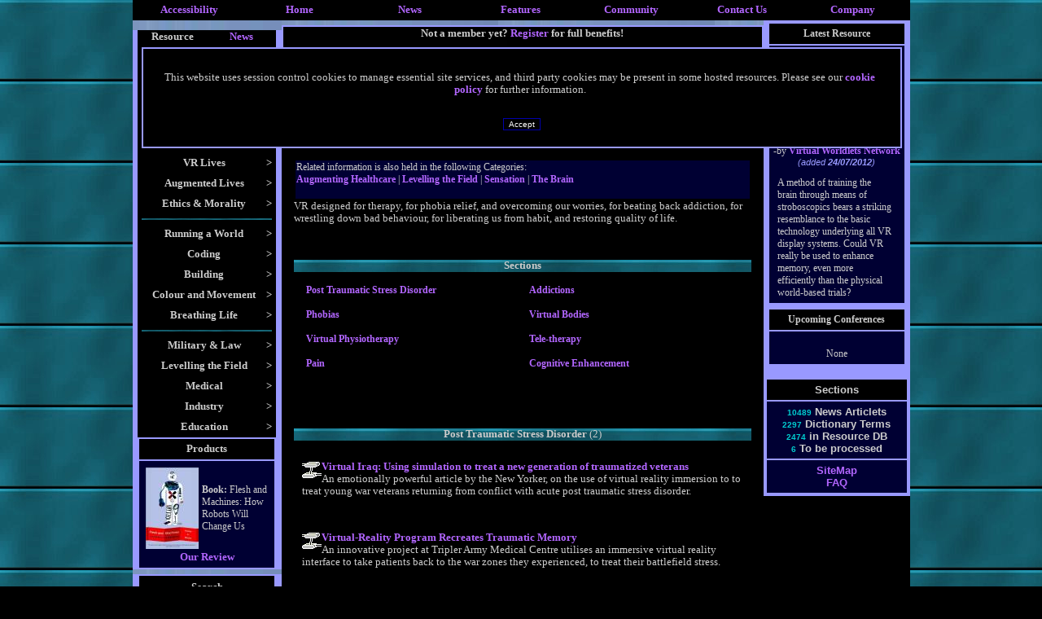

--- FILE ---
content_type: text/html; charset=UTF-8
request_url: https://virtualworldlets.net/Resources/Menu.php?Category=66
body_size: 50240
content:
<!DOCTYPE HTML PUBLIC "-//W3C//DTD HTML 3.2 Final//EN">
<html>
<head>
<link rel="meta" href="http://www.virtualworldlets.net/labels.rdf" type="application/rdf+xml" title="ICRA labels" />
<meta http-equiv="pics-Label" content='(pics-1.1 "http://www.icra.org/pics/vocabularyv03/" l gen true for "http://virtualworldlets.net" r (n 0 s 2 v 0 l 0 oa 0 ob 0 oc 0 od 0 oe 0 of 0 og 0 oh 0 c 0) gen true for "http://www.virtualworldlets.net" r (n 0 s 2 v 0 l 0 oa 0 ob 0 oc 0 od 0 oe 0 of 0 og 0 oh 0 c 0))' />

 
<meta http-equiv="content-type" content="text/html; charset=ISO-8859-1">
<title>VWN Resource Database: Theraputic Worlds</title>
<META NAME="Description" CONTENT="VWN Ressource Databse: Theraputic Worlds: VR designed for therapy, for phobia relief, and overcoming our worries, for beating back addiction, for wrestling down bad behaviour, for liberating us from habit, and restoring quality of life.">
 
<META NAME="Keywords" CONTENT="Virtual, worlds, worldlets, MUD, MOO, MUSH, MMO, MU*, MMORPG, RPG, CRPG, mythology, Role-play, role-playing, RP, pkill, pkiller, pkilling, playerkilling, battle, simulation, cyberspace, MUCK, design, development, programming, create, online, coder, builder, game, AI, Artificial, Intelligence, PvP, Rogue, building, coding">
<link rel=stylesheet href= "/VWnetTest.css" type= "text/css">
<link rel="shortcut icon" href="/favicon.ICO" type="image/x-icon">
 
</head>
<body>
<div class= "background">
<a name="Start"> </a>
<style>
body{font-family:verdana;}
table{font-size:99%;}
td.menu{background:#000033;font-size:90%; font-color: white;}
table.menu
{
background:black;
position:absolute;
visibility:hidden;
border:0;
}
div.dropdown
{
visibility:hidden;
position:absolute;
background: black;
width: 200px;

}
table.dropdown
{
visibility:hidden;
background-image:URL("http://www.virtualworldlets.net/Images/BlueTitleTest.jpg");
position:absolute;

}
</style>
<script type="text/javascript">
function showmenu(elmnt)
{
document.all(elmnt).style.visibility="visible"
}
function hidemenu(elmnt)
{
document.all(elmnt).style.visibility="hidden"
}
</script>
  <a name="Top"> </a>
  <table width="955" border="0" cellspacing="5" cellpadding="0" align="center" bgcolor="#000000">
    <tr valign="top"> 
      <td width="12%"> 
        <div align="center"><a href="http://www.virtualworldlets.net/Policy/index.php?Legaldocs=Our-Provisions">Accessibility</a></div>
      </td>
      <td width="12%"> 
        <div align="center"><a href="http://www.virtualworldlets.net/">Home</a></div>
      </td>
      <td onMouseOver="showmenu('Newz')" onMouseOut="hidemenu('Newz')" width="12%"> 
        <div align="center"><a href="/Archive/index.php">News</a><br>
        </div>
        <div class="dropdown" id="Newz" style="visibility: hidden; width: 290px; height: 82px"> 
          <p><a href="/Archive/Industry.php">Industry News: 03/03/2017</a><br>
            <img src="/Images/IE_CSS_Layout_Spacer.jpg" width="5" height="7"><br>
            <a href="/Archive/Conference.php">Conferences and Events</a><br>
            <img src="/Images/IE_CSS_Layout_Spacer.jpg" width="5" height="7"><br>
            <a href="/Archive/News.php?News=202001">Site Development: 04/01/2020</a></p>
        </div>
      </td>
      <td width="12%" onMouseOver = "showmenu('Dictionary')" onMouseOut="hidemenu('Dictionary')"> 
        <div align="center"><a href="/Resources/Dictionary.php">Features</a><br>
        </div>
        <div class="dropdown" id="Dictionary" style="width: 150px"> 
          <p><a href="http://www.virtualworldlets.net/Resources/Menu.php?Category=9">Introductions<br>
            </a><img src="/Images/IE_CSS_Layout_Spacer.jpg" width="5" height="7"><br>
            <a href="/Resources/CompanyListing.php">Company Listings</a><br>
            <img src="/Images/IE_CSS_Layout_Spacer.jpg" width="5" height="7"><br>
            <a href="/Resources/Codebases.php"></a><a href="/Resources/WorldReviews.php">Worldlet 
            Reviews</a><br>
            <img src="/Images/IE_CSS_Layout_Spacer.jpg" width="5" height="7"><br>
            <a href="http://www.virtualworldlets.net/Resources/BookQuotes.php?Form=Random+Quote">VR 
            Book Quotes</a><br>
            <img src="/Images/IE_CSS_Layout_Spacer.jpg" width="5" height="7"><br>
            <a href="http://www.virtualworldlets.net/Resources/FileFormats.php">File 
            Formats </a><br>
            <img src="/Images/IE_CSS_Layout_Spacer.jpg" width="5" height="7"><br>
            <a href="/Resources/Dictionary.php">Virtual Dictionary</a> </p>
        </div>
      </td>
      <td width="12%" onMouseOver = "showmenu('Community')" onMouseOut = "hidemenu('Community')"> 
        <div align="center"><a href="/Contributors/index.php">Community</a><br>
        </div>
        <div class="dropdown" id="Community" width="100" style="width: 130px"> 
          <a 
href="/Contributors/index.php">Contributors</a> </div>
      </td>
      <td width="12%"> 
        <div align="center"><a href="/Contact.php">Contact Us</a></div>
      </td>
      <td width="12%" onMouseOver = "showmenu('Corporate')" onMouseOut="hidemenu('Corporate')"> 
        <div align="center"><a href="/About/index.php">Company</a><br>
        </div>
        <div class="dropdown" id="Corporate" style="width: 100px" > 
          <p><a href="/About/index.php">Our Services</a><br>
            <img src="/Images/IE_CSS_Layout_Spacer.jpg" width="5" height="7"><br>
            <a class="Top" href="http://www.virtualworldlets.net/About/index.php?Corporate=Our-Vision">Our 
            Values</a><br>
            <img src="/Images/IE_CSS_Layout_Spacer.jpg" width="5" height="7"><br>
            <a class="Top" href="http://www.virtualworldlets.net/Policy/index.php">Legal</a><br>
            <img src="/Images/IE_CSS_Layout_Spacer.jpg" width="5" height="7"><br>
            <a class="Top" href="/Resources/Partners.php">Our Partners</a> <br>
            <img src="/Images/IE_CSS_Layout_Spacer.jpg" width="5" height="7"><br>
            <a class="Top" href="/Contact.php">Contact Us</a> </p>
        </div>
      </td>
    </tr>
  </table>
  <table width="955" cellspacing="0" cellpadding="0" align="center" border="0">
  <tr bgcolor="#000000"> 
    <td width="186" valign="top" align="left" bgcolor="#9999FF"> 
      <table class="menuText" width="100%" border="0" background="/Images/BlueTitleTest.jpg" align="center">
        <tr> 
          <td> </td>
        </tr>
      </table>
      <table class="menuText" width="100%" border="0" background="/Images/BlueTitleTest.jpg" align="center">
        <tr> 
          <td> </td>
        </tr>
      </table>
        <html>
<head>

<title>Untitled Document</title>
<meta http-equiv="Content-Type" content="text/html; charset=iso-8859-1">
</head>

<body bgcolor="#FFFFFF" text="#FFFFFF">
 
<table width="170" border="0" cellspacing="0" cellpadding="0" class = "MenuText" bgcolor="#000000" align="center">
  <tr> 
    <td width="50%"> 
      <div align="center"><font size="-1"><b>Resource</b></font></div>
    </td>
    <td width="50%"> 
	         <div align="center"><font size="-1"><a href="?NewsMenu=Yes&Category=66">News</a></font></div>
    </td>
  </tr>
</table>
<table width="170" border="0" cellspacing="0" cellpadding="5" class = "MenuText" bgcolor="#000000" align="center">
  <tr onload="showmenu('Cookie')"> 
    <td> 
      <div align="center">

        <div id="Cookie" class="dropdown" style="width: 900px; height: 90px; center: 169px;padding:15px; background: 222222; border-style: solid; border-color: #9999FF;border-width: 2px;"> 
		            <p>This website uses session control cookies to manage essential site 
            services, and third party cookies may be present in some hosted resources. 
            Please see our <a href="http://www.virtualworldlets.net/Policy/index.php?Legaldocs=Cookie-Policy">cookie 
            policy</a> for further information.</p><br>
          <form name="test" action="/Resources/Menu.php" method="post">
            <input class="Form" type="submit" value="Accept" name="CookieAccept">
          </form>
        </div>
        <img src="http://www.virtualworldlets.net/Images/NoFlash.jpg" width="153" height="100"  onload="showmenu('Cookie')"></div>
    </td>
  </tr>
  <tr onMouseOver="showmenu('Interface')" onMouseOut="hidemenu('Interface')"> 
    <td> 
      <div align="center"><b> 
        <div style="float:right;">&gt;</div>
        Interfaces</b></div>
      <div id="Interface" class="dropdown" style="width: 240px; left: 169px;padding:10px; "> 
        <a href="/Resources/Menu.php?Category=72">Replacing WIMP</a> <br>
        <img src="/Images/IE_CSS_Layout_Spacer.jpg" width="5" alt="" height="7"><br>
        <a href="/Resources/Menu.php?Category=76">Displays</a><br>
        <img src="/Images/IE_CSS_Layout_Spacer.jpg" width="5" alt="" height="7"><br>
        <a href="/Resources/Menu.php?Category=48"></a> <a href="/Resources/Menu.php?Category=75">Haptics</a> 
        <br>
        <img src="/Images/IE_CSS_Layout_Spacer.jpg" width="5" alt="" height="7"><br>
        <a href="/Resources/Menu.php?Category=48"></a> <a href="/Resources/Menu.php?Category=68">Teledildonics</a><br>
        <img src="/Images/IE_CSS_Layout_Spacer.jpg" width="5" alt="" height="7"><br>
        <a href="/Resources/Menu.php?Category=48"></a> <a href="/Resources/Menu.php?Category=77">Locomotion</a> 
        <br>
        <img src="/Images/IE_CSS_Layout_Spacer.jpg" width="5" alt="" height="7"><br>
        <a href="/Resources/Menu.php?Category=48"></a> <a href="/Resources/Menu.php?Category=26">Sensory 
        Input </a> <br>
        <img src="/Images/IE_CSS_Layout_Spacer.jpg" width="5" alt="" height="7"><a href="http://www.virtualworldlets.net/Resources/Menu.php?Category=84"><br>
        Sensory Output</a> <br>
        <img src="/Images/IE_CSS_Layout_Spacer.jpg" width="5" alt="" height="7"><br>
        <a href="/Resources/Menu.php?Category=48"></a> <a href="/Resources/Menu.php?Category=25">Neural 
        Interface</a> <br>
        <img src="/Images/IE_CSS_Layout_Spacer.jpg" width="5" alt="" height="7"><br>
        <a href="/Resources/Menu.php?Category=48"></a> <a href="/Resources/Menu.php?Category=100">Avatar 
        Interfacing</a></div>
    </td>
  </tr>
  <tr onMouseOver="showmenu('Alternate')" onMouseOut="hidemenu('Alternate')"> 
    <td> 
      <div align="center"> 
        <div style="float:right;"><b>&gt;</b></div>
        <b>VR Lives</b> </div>
      <div id="Alternate" class="dropdown" style="width: 240px; left: 169px;padding:10px; "> 
        <a href="/Resources/Menu.php?Category=16">Alternate Lives</a><br>
        <img src="/Images/IE_CSS_Layout_Spacer.jpg" alt="" width="5" height="7"><br>
        <a href="http://www.virtualworldlets.net/Resources/Menu.php?Category=23">Augmenting 
        Virtual Existence<br>
        </a><img src="/Images/IE_CSS_Layout_Spacer.jpg" width="5" alt="" height="7"><br>
        <a href="/Resources/Menu.php?Category=45">Avatars and Personification</a><br>
        <img src="/Images/IE_CSS_Layout_Spacer.jpg" alt="" width="5" height="7"><br>
        <a href="/Resources/Menu.php?Category=17">Levelling the Playing Field</a><br>
        <img src="/Images/IE_CSS_Layout_Spacer.jpg" alt="" width="5" height="7"><br>
        <a href="/Resources/Menu.php?Category=71"> </a><a href="/Resources/Menu.php?Category=46">Roleplay</a><br>
        <img src="/Images/IE_CSS_Layout_Spacer.jpg" width="5" alt="" height="7"><br>
        <a href="http://www.virtualworldlets.net/Resources/Menu.php?Category=73">PvP</a><br>
        <img src="/Images/IE_CSS_Layout_Spacer.jpg" width="5" alt="" height="7"><br>
        <a href="/Resources/Menu.php?Category=71">Adult VR</a> </div>
    </td>
  </tr>
  <tr onMouseOver="showmenu('Augment')" onMouseOut="hidemenu('Augment')"> 
    <td> 
      <div align="center"> 
        <div style="float:right;"><b>&gt;</b></div>
        <b>Augmented Lives</b> </div>
      <div id="Augment" class="dropdown" style="width: 240px; left: 169px;padding:10px; "> 
        <a href="/Resources/Menu.php?Category=15">Augmented Lives</a><br>
        <img src="/Images/IE_CSS_Layout_Spacer.jpg" width="5" alt="" height="7"><br>
        <a href="/Resources/Menu.php?Category=55">Sensor Web</a> <a href="/Resources/Menu.php?Category=15"></a><br>
        <img src="/Images/IE_CSS_Layout_Spacer.jpg" width="5" alt="" height="7"><br>
        <a href="/Resources/Menu.php?Category=101">Embodied Avatars</a> </div>
    </td>
  </tr>
  <tr onMouseOver="showmenu('Past')" onMouseOut="hidemenu('Past')"> 
    <td> 
      <div align="center"> 
        <div style="float:right;"><b>&gt;</b></div>
        <b>Ethics &amp; Morality</b> </div>
      <div id="Past" class="dropdown" style="width: 200px; left: 169px;padding:10px;"> 
        <a href="http://www.virtualworldlets.net/Resources/Menu.php?Category=74">Detractors</a> 
        <br>
        <img src="/Images/IE_CSS_Layout_Spacer.jpg" width="5" alt="" height="7"><br>
        <a href="http://www.virtualworldlets.net/Resources/Menu.php?Category=64">Ethical 
        Matters</a> </div>
    </td>
  </tr>
  <tr> 
    <td> 
      <div align="center"><img src ="/Images/BlueTitle.jpg" width = "160" alt="" height ="2"></div>
    </td>
  </tr>
  <tr onMouseOver="showmenu('Owen')" onMouseOut="hidemenu('Owen')"> 
    <td> 
      <div align="center"> 
        <div style="float:right;"><b>&gt;</b></div>
        <b>Running a World</b> </div>
      <div id="Owen" class="dropdown" style="width: 240px; left: 169px;padding:10px; "> 
        <a href="/Resources/Menu.php?Category=20">Starting Out</a><br>
        <img src="/Images/IE_CSS_Layout_Spacer.jpg" width="5" alt="" height="7"><br>
        <a href="/Resources/Menu.php?Category=60">Managing your Team</a><br>
        <img src="/Images/IE_CSS_Layout_Spacer.jpg" width="5" alt="" height="7"><br>
        <a href="/Resources/Menu.php?Category=61">Creating a world</a><br>
        <img src="/Images/IE_CSS_Layout_Spacer.jpg" width="5" alt="" height="7"><br>
        <a href="/Resources/Menu.php?Category=32">In-World Administration</a><br>
        <img src="/Images/IE_CSS_Layout_Spacer.jpg" width="5" alt="" height="7"><br>
        <a href="/Resources/Menu.php?Category=62">Legal</a><br>
      </div>
    </td>
  </tr>
  <tr onMouseOver="showmenu('Playground')" onMouseOut="hidemenu('Playground')"> 
    <td> 
      <div align="center"> 
        <div style="float:right;"><b>&gt;</b></div>
        <b>Coding</b> </div>
      <div id="Playground" class="dropdown" style="width: 240px; left: 169px;padding:10px;"> 
        <a href="/Resources/Menu.php?Category=21">Coding for Dreamworlds</a><br>
        <img src="/Images/IE_CSS_Layout_Spacer.jpg" width="5" alt="" height="7"><br>
        <a href="/Resources/Menu.php?Category=63">Coding Basics</a><br>
        <img src="/Images/IE_CSS_Layout_Spacer.jpg" width="5" alt="" height="7"><br>
        <a href="http://www.virtualworldlets.net/Resources/Menu.php?Category=70">Codebases</a><br>
        <img src="/Images/IE_CSS_Layout_Spacer.jpg" width="5" alt="" height="7"><br>
        <a href="/Resources/Menu.php?Category=34">Artificial Intelligence</a><br>
        <img src="/Images/IE_CSS_Layout_Spacer.jpg" width="5" alt="" height="7"><br>
        <a href="/Resources/Menu.php?Category=3">Coding the Framework</a> </div>
    </td>
  </tr>
  <tr onMouseOver="showmenu('Building')" onMouseOut="hidemenu('Building')"> 
    <td> 
      <div align="center"> 
        <div style="float:right;"><b>&gt;</b></div>
        <b>Building</b> </div>
      <div id="Building" class="dropdown" style="width: 240px; left: 169px;padding:10px; "> 
        <a href="/Resources/Menu.php?Category=51">Framework</a><br>
        <img src="/Images/IE_CSS_Layout_Spacer.jpg" width="5" alt="" height="7"><br>
        <a href="/Resources/Menu.php?Category=44">Populating a World</a><br>
        <img src="/Images/IE_CSS_Layout_Spacer.jpg" width="5" alt="" height="7"><br>
        <a href="/Resources/Menu.php?Category=49">Building a Civilisation</a><br>
        <img src="/Images/IE_CSS_Layout_Spacer.jpg" width="5" alt="" height="7"><br>
        <a href="/Resources/Menu.php?Category=50">Warfare and Weaponry</a><br>
        <img src="/Images/IE_CSS_Layout_Spacer.jpg" width="5" alt="" height="7"><br>
        <a href="/Resources/Menu.php?Category=54">Tools of Civilisation</a><br>
        <img src="/Images/IE_CSS_Layout_Spacer.jpg" width="5" alt="" height="7"><br>
        <a href="/Resources/Menu.php?Category=31">Grasping the Emotions</a><br>
        <img src="/Images/IE_CSS_Layout_Spacer.jpg" width="5" alt="" height="7"><br>
        <a href="/Resources/Menu.php?Category=52">Jobs and Professions</a><br>
        <img src="/Images/IE_CSS_Layout_Spacer.jpg" width="5" alt="" height="7"><br>
        <a href="/Resources/Menu.php?Category=30">Textual Creation</a> </div>
    </td>
  </tr>
  <tr onMouseOver="showmenu('Modelling')" onMouseOut="hidemenu('Modelling')"> 
    <td> 
      <div align="center"> 
        <div style="float:right;"><b>&gt;</b></div>
        <b>Colour and Movement</b></div>
      <div id="Modelling" class="dropdown" style="width: 240px; left: 169px;padding:10px; "> 
        <a href="/Resources/Menu.php?Category=102">The Uncanny Valley</a><br>
        <img src="/Images/IE_CSS_Layout_Spacer.jpg" width="5" alt="" height="7"><br>
        <a href="/Resources/Menu.php?Category=85">CG Passives</a><br>
        <img src="/Images/IE_CSS_Layout_Spacer.jpg" width="5" alt="" height="7"><br>
        <a href="/Resources/Menu.php?Category=86">Open GL<br>
        </a><img src="/Images/IE_CSS_Layout_Spacer.jpg" width="5" alt="" height="7"><br>
        <a href="http://www.virtualworldlets.net/Resources/Menu.php?Category=87">Direct 
        X</a><br>
        <img src="/Images/IE_CSS_Layout_Spacer.jpg" width="5" alt="" height="7"><br>
        <a href="http://www.virtualworldlets.net/Resources/Menu.php?Category=88">3D 
        Engines</a><br>
        <img src="/Images/IE_CSS_Layout_Spacer.jpg" width="5" alt="" height="7"><br>
        <a href="/Resources/Menu.php?Category=89">Environmental Systems<br>
        </a><img src="/Images/IE_CSS_Layout_Spacer.jpg" width="5" alt="" height="7"><br>
        <a href="http://www.virtualworldlets.net/Resources/Menu.php?Category=90">Environments 
        Without Graphics</a><br>
        <img src="/Images/IE_CSS_Layout_Spacer.jpg" width="5" alt="" height="7"><br>
        <a href="http://www.virtualworldlets.net/Resources/Menu.php?Category=91">Avatar 
        Creation</a><br>
        <img src="/Images/IE_CSS_Layout_Spacer.jpg" width="5" alt="" height="7"><br>
        <a href="http://www.virtualworldlets.net/Resources/Menu.php?Category=96">Modelling 
        and Rendering</a> <br>
		<img src="/Images/IE_CSS_Layout_Spacer.jpg" width="5" alt="" height="7"><br>
        <a href="/Resources/Menu.php?Category=92">Introductory Modelling<br>
        </a><img src="/Images/IE_CSS_Layout_Spacer.jpg" width="5" alt="" height="7"><br>
        <a href="http://www.virtualworldlets.net/Resources/Menu.php?Category=93">Realistic 
        Modelling</a> </div>
    </td>
  </tr>
  <tr onMouseOver="showmenu('Storytellin')" onMouseOut="hidemenu('Storytellin')"> 
    <td> 
      <div align="center"> 
        <div style="float:right;"><b>&gt;</b></div>
        <b>Breathing Life</b> </div>
      <div id="Storytellin" class="dropdown" style="width: 240px; left: 169px;padding:10px; "> 
        <a href="/Resources/Menu.php?Category=4">Interactive Storytelling</a> 
          <br>
          <img src="/Images/IE_CSS_Layout_Spacer.jpg" width="5" alt="" height="7"><br>
          <a href="/Resources/Menu.php?Category=57">Inspirational Fiction<br>
          </a><img src="/Images/IE_CSS_Layout_Spacer.jpg" width="5" alt="" height="7"><br>
          <a href="/Resources/Menu.php?Category=39">VR in Print</a><br>
          <img src="/Images/IE_CSS_Layout_Spacer.jpg" width="5" alt="" height="7"><br>
          <a href="/Resources/Menu.php?Category=58">Basic Storylines</a> <br>
          <img src="/Images/IE_CSS_Layout_Spacer.jpg" width="5" alt="" height="7"><br>
          <a href="http://www.virtualworldlets.net/Resources/Menu.php?Category=6">Music 
          and VR </a>
        </div>
    </td>
  </tr>
  <tr> 
    <td> 
      <div align="center"><img src ="/Images/BlueTitle.jpg" width = "160" alt="" height ="2"></div>
    </td>
  </tr>
  <tr onMouseOver="showmenu('Military')" onMouseOut="hidemenu('Military')"> 
    <td> 
      <div align="center"> 
        <div style="float:right;"><b>&gt;</b></div>
        <b>Military &amp; Law</b> </div>
      <div id="Military" class="dropdown" style="width: 240px; left: 169px;padding:10px; "> 
        <a href="http://www.virtualworldlets.net/Resources/Menu.php?Category=78">Robotics</a><br>
        <img src="/Images/IE_CSS_Layout_Spacer.jpg" width="5" alt="" height="7"><br>
        <a href="http://www.virtualworldlets.net/Resources/Menu.php?Category=79">Battlespace</a><br>
        <img src="/Images/IE_CSS_Layout_Spacer.jpg" width="5" alt="" height="7"><br>
        <a href="http://www.virtualworldlets.net/Resources/Menu.php?Category=80">VR 
        &amp; Crime</a> </div>
    </td>
  </tr>
  <tr onMouseOver="showmenu('Levelling')" onMouseOut="hidemenu('Levelling')"> 
    <td> 
      <div align="center"> 
        <div style="float:right;"><b>&gt;</b></div>
        <b>Levelling the Field</b> </div>
      <div id="Levelling" class="dropdown" style="width: 240px; left: 169px;padding:10px; "> 
        <a href="http://www.virtualworldlets.net/Resources/Menu.php?Category=81">Robotic 
        Helpers </a><br>
        <img src="/Images/IE_CSS_Layout_Spacer.jpg" width="5" alt="" height="7"><br>
        <a href="http://www.virtualworldlets.net/Resources/Menu.php?Category=82">Prosthetic 
        Pieces </a><br>
        <img src="/Images/IE_CSS_Layout_Spacer.jpg" width="5" alt="" height="7"><br>
        <a href="http://www.virtualworldlets.net/Resources/Menu.php?Category=83">Virtual 
        Body</a><a href="http://www.virtualworldlets.net/Resources/Menu.php?Category=79"></a><br>
        <img src="/Images/IE_CSS_Layout_Spacer.jpg" width="5" alt="" height="7"><br>
        <a href="http://www.virtualworldlets.net/Resources/Menu.php?Category=26">Virtual 
        Input</a><a href="http://www.virtualworldlets.net/Resources/Menu.php?Category=79"></a><br>
        <img src="/Images/IE_CSS_Layout_Spacer.jpg" width="5" alt="" height="7"><br>
        <a href="http://www.virtualworldlets.net/Resources/Menu.php?Category=84">Virtual 
        Output</a><br>
        <img src="/Images/IE_CSS_Layout_Spacer.jpg" width="5" alt="" height="7"><br>
        <a href="http://www.virtualworldlets.net/Resources/Menu.php?Category=103">Artificial
        Muscles</a></div>
    </td>
  </tr>
  <tr onMouseOver="showmenu('Medical')" onMouseOut="hidemenu('Medical')"> 
    <td> 
      <div align="center"> 
        <div style="float:right;"><b>&gt;</b></div>
        <b>Medical</b> </div>
      <div id="Medical" class="dropdown" style="width: 240px; left: 169px;padding:10px; ">
        <a href="http://www.virtualworldlets.net/Resources/Menu.php?Category=94">Virtualizing 
          Healthcare</a><br>
          <img src="/Images/IE_CSS_Layout_Spacer.jpg" width="5" alt="" height="7"><br>
          <a href="http://www.virtualworldlets.net/Resources/Menu.php?Category=95">Augmenting 
          Hospital Care</a><br>
          <img src="/Images/IE_CSS_Layout_Spacer.jpg" width="5" alt="" height="7"><br>
          <a href="/Resources/Menu.php?Category=65">Telehealth</a><br>
          <img src="/Images/IE_CSS_Layout_Spacer.jpg" width="5" alt="" height="7"><br>
          <a href="/Resources/Menu.php?Category=66">Theraputic Worlds</a><br>
          <img src="/Images/IE_CSS_Layout_Spacer.jpg" width="5" alt="" height="7"><br>
          <a href="/Resources/Menu.php?Category=25">Neuroprosthetics</a><br>
          <img src="/Images/IE_CSS_Layout_Spacer.jpg" width="5" alt="" height="7"><br>
        <a href="/Resources/Menu.php?Category=27">The Brain</a><br>
          <img src="/Images/IE_CSS_Layout_Spacer.jpg" width="5" alt="" height="7"><br>
        <a href="/Resources/Menu.php?Category=104">Augmenting Surgery</a> </div>
    </td>
  </tr>
  <tr onMouseOver="showmenu('Business')" onMouseOut="hidemenu('Business')"> 
    <td> 
      <div align="center"> 
        <div style="float:right;"><b>&gt;</b></div>
        <b>Industry</b> </div>
      <div id="Business" class="dropdown" style="width: 240px; left: 169px;padding:10px; "> 
        <a href="http://www.virtualworldlets.net/Resources/Menu.php?Category=19">New 
        Business</a><br>
        <img src="/Images/IE_CSS_Layout_Spacer.jpg" width="5" alt="" height="7"><br>
        <a href="http://www.virtualworldlets.net/Resources/Menu.php?Category=18">Pure 
        Research</a><br>
        <img src="/Images/IE_CSS_Layout_Spacer.jpg" width="5" alt="" height="7"><br>
        <a href="/Resources/Menu.php?Category=62">Legal</a> <br>
        <img src="/Images/IE_CSS_Layout_Spacer.jpg" width="5" alt="" height="7"><a href="http://www.virtualworldlets.net/Resources/Menu.php?Category=105"><br>
        Computer Aided Manufacture</a></div>
    </td>
  </tr>
  <tr onMouseOver="showmenu('Education')" onMouseOut="hidemenu('Education')"> 
    <td> 
      <div align="center"> 
        <div style="float:right;"><b>&gt;</b></div>
        <b>Education</b> </div>
      <div id="Education" class="dropdown" style="width: 240px; left: 169px;padding:10px; "> 
        <a href="/Resources/Menu.php?Category=35">Teaching and Training via VR</a><br>
        <img src="/Images/IE_CSS_Layout_Spacer.jpg" width="5" alt="" height="7"><br>
        <a href="/Resources/Menu.php?Category=36">Augmenting the Classroom</a> 
      </div>
    </td>
  </tr>
</table>
 
</body>
</html>
 
        <table width="170" border="0" cellspacing="2" cellpadding="5" class = "MenuText" align="center">
        <tr bgcolor="#000000"> 
          <td> 
            <div align="center"><b>Products</b></div>
          </td>
        </tr>
        <tr bgcolor="#000033"> 
          <td> 
              <div align="center">  <table width="100%" border="0">
  <tr>
    <td width="5" align="left"><a href ="/Shop/ProductsDisplay/Product.php?ID=263"><img src="http://www.virtualworldlets.net/Functions/Image_resize.php?MaxWidth=100&MaxHeight=100&image=http://www.virtualworldlets.net/Books/Covers/FleshAndMachines.jpg" border= "0"></a></td>
    <td><b>Book: </b>Flesh and Machines: How Robots Will Change Us</td>
  </tr>
</table>
<a href = "/Shop/ProductsDisplay/Product.php?ID=263">Our Review</a></div>
          </td>
        </tr>
      </table>
      <table class="menuText" width="100%" border="0" background="/Images/BlueTitleTest.jpg" align="center">
        <tr> 
          <td> </td>
        </tr>
      </table>
      <table width="170" border="0" cellspacing="2" cellpadding="5" class = "MenuText" align="center">
        <tr bgcolor="#000000"> 
          <td height="30"> 
            <div align="center"><b>Search</b></div>
          </td>
        </tr>
        <tr bgcolor="#000033"> 
          <td> 
            <div align="center"> <div align="center">
  <form action="/Resources/Dictionary.php" name="New">
    <b> Dictionary </b> <br>
    <input class="Form" type="text" name="Term" size="10">
    <input type="submit" class="Form" value="Fetch">
  </form>
  <form method="get" action="/Archive/Industry.php" name="Newsp">
    <b>News </b> <br>
    <input type="text" class="Form" name="Searchfield" size="9">
    <input type="submit" class="Form" value="Fetch ">
  </form>
  <form action="/Resources/ResourceSearch.php" name="New">
    <div align="center"><b> Resource DB <br>
      <input type="text" class="form" name="Term" size="9">
      <input type="submit" class="Form" value="Fetch">
      </b> </div>
  </form>
  
</div>
</div>
          </td>
        </tr>
      </table>
      <table class="menuText" width="100%" border="0" background="/Images/BlueTitleTest.jpg" align="center">
        <tr> 
          <td> </td>
        </tr>
      </table>
      <table class="menuText" width="100%" border="0" background="/Images/BlueTitleTest.jpg" align="center">
        <tr> 
          <td> </td>
        </tr>
      </table>
      <table width="170" border="0" cellspacing="2" cellpadding="5" class = "MenuText" align="center">
        <tr bgcolor="#000000"> 
          <td> 
            <div align="center"><b>Affiliation </b></div>
          </td>
        </tr>
        <tr bgcolor="#000033"> 
          <td> 
            <div align="center"><a href="/Affiliation.php"><img src="/Affiliate.jpg" width="90" height="30" border="0" alt="Affiliate with us"></a> 
              <br>
              <a href="http://www.icra.org/labelv02.html" target="_blank"><img src="/icra_sg.gif" width="88" height="31" align="middle" border="0" alt="ICRA Registered"></a><br>
              <img src="/lynxpaw.gif" width="88" height="31" alt="Inspected with Lynx"></div>
          </td>
        </tr>
      </table>
      <table class="menuText" width="100%" border="0" background="/Images/BlueTitleTest.jpg" align="center">
        <tr> 
          <td> </td>
        </tr>
      </table>
      <table width="170" border="0" cellspacing="2" cellpadding="5" class = "MenuText" align="center">
          <tr bgcolor="#000000"> 
            <td> 
              <div align="center"><b>Latest News for this Category</b></div>
            </td>
          </tr>
          <tr bgcolor="#000033"> 
            <td> 
              <div align="center"><a href="/Archive/IndividualNews.php?News=10996">Gaming to treat depression</a><br>
 <font class="important">Date posted: 13/01/2017</font><br>Researchers have found promising results for treating depression with a video game interface that ta... <a href="/Archive/IndividualNews.php?News=10996"><i>[Read more]</i></a><br><br><a href="/Archive/IndividualNews.php?News=10672">Life lessons: Children learn aggressive ways of thinking and behaving from violent video games</a><br>
 <font class="important">Date posted: 26/03/2014</font><br>Children who repeatedly play violent video games are learning thought patterns that will stick with ... <a href="/Archive/IndividualNews.php?News=10672"><i>[Read more]</i></a><br><br><a href="/Archive/IndividualNews.php?News=10578">Could action video games help people with dyslexia learn to read?</a><br>
 <font class="important">Date posted: 19/02/2014</font><br>... <a href="/Archive/IndividualNews.php?News=10578"><i>[Read more]</i></a><br><br><a href="/Archive/IndividualNews.php?News=10488">Dance and Virtual Reality: A Promising Treatment for Urinary Incontinence in Elderly Women</a><br>
 <font class="important">Date posted: 14/01/2014</font><br>Newswise � Virtual reality, dance and fun are not the first things that come to mind when we think o... <a href="/Archive/IndividualNews.php?News=10488"><i>[Read more]</i></a><br><br><a href="/Archive/IndividualNews.php?News=10319">Training the Older Brain in 3-D: Video Game Enhances Cognitive Control</a><br>
 <font class="important">Date posted: 05/09/2013</font><br>Scientists at UC San Francisco are reporting that they have found a way to reverse some of the negat... <a href="/Archive/IndividualNews.php?News=10319"><i>[Read more]</i></a><br><br><a href="/Archive/IndividualNews.php?News=10202">Psychotherapy via internet as good as if not better than face-to-face consultations</a><br>
 <font class="important">Date posted: 31/07/2013</font><br>Online psychotherapy is just as efficient as conventional therapy. Three months after the end of the... <a href="/Archive/IndividualNews.php?News=10202"><i>[Read more]</i></a><br><br><a href="/Archive/IndividualNews.php?News=9975">Skyrim Comforts Gamer After Sister�s Passing</a><br>
 <font class="important">Date posted: 15/03/2013</font><br>... <a href="/Archive/IndividualNews.php?News=9975"><i>[Read more]</i></a><br><br><a href="/Archive/IndividualNews.php?News=9959">Seniors Who Play Video Games Report Better Sense of Emotional Well-Being</a><br>
 <font class="important">Date posted: 09/03/2013</font><br>... <a href="/Archive/IndividualNews.php?News=9959"><i>[Read more]</i></a><br><br><a href="/Archive/IndividualNews.php?News=9703">Computer mediation can help combat bullying in schools</a><br>
 <font class="important">Date posted: 25/11/2012</font><br>University research has demonstrated how computer mediation could help combat bullying in schools.<b... <a href="/Archive/IndividualNews.php?News=9703"><i>[Read more]</i></a><br><br><a href="/Archive/IndividualNews.php?News=9524">Computers less helpful on college drinking</a><br>
 <font class="important">Date posted: 15/10/2012</font><br>Computer-delivered and face-to-face interventions both can help curb problematic college drinking fo... <a href="/Archive/IndividualNews.php?News=9524"><i>[Read more]</i></a><br><br> 
                <p align="center"> <i><a href="../Archive/Industry.php">View The 
                  Latest Industry News, All Categories</a></i> 
              </div>
            </td>
          </tr>
        </table>
      </td>
    <td valign="top" bgcolor="#000000" width="615"> 
      <table class="menuText" width="100%" border="0" background="/Images/BlueTitleTest.jpg" align="center">
        <tr> 
          <td> </td>
        </tr>
      </table>
      <table width="100%" border="0" cellspacing="2" cellpadding="0" bgcolor="#9999FF">
        <tr> 
          <td> 
              <table width="100%" border="0" cellspacing="0" cellpadding="0" height="100" align="center" bgcolor="#000000">
                <tr> 
                <td colspan="2" align="center"><b><font size="-1">Not a member yet? <a href="/Registration.php">Register</a> 
                  for full benefits!</font></b>  </td>
              </tr>
              <tr> 
                  <td width="279" align="center" valign="middle"> 
                    <p><img src="/Images/VWN.jpg" width="270" height="100" style="float:left;"> 
                </td>
                <td align="center" width="312"> 
                  <form method="post" action="/Login.php">
                    <div align="left">
                      <table width="100%" border="0" cellspacing="0" cellpadding="0">
                        <tr>
                          <td width="59%"><b>Username 
                            <input class="Form" type="text" name="Username" size="10">
                            <br>
                            Password </b> 
                            <input class="Form" type="password" name="Password" size="10">
                          </td>
                          <td width="41%">
                            <input class="Form" type="submit" value="Log in &gt;&gt;&gt;" name="Submit">
                          </td>
                        </tr>
                      </table>
                      
                    </div>
                  </form>
                  </td>
              </tr>
            </table>
          </td>
        </tr>
        <tr bgcolor="#000000"> 
          <td> 
            <div align="center"><b><a class="Top" name="Start"></a><center><b> <i></i></b></center></b></div>
          </td>
        </tr>
      </table>

        <div class ="Title" align ="center"><font size="+2">Resource Database 
           > Theraputic Worlds</font></div>
        <table width="100%" border="0" cellspacing="0" cellpadding="15">
          <tr>
            <td>
               
<div align="center"> <b><font size="+1"></font></b> 
  <div align="left"> <table width ="100%"><tr bgcolor="#000033"><td>Related information is also held in the following Categories:<br><a href ="http://www.virtualworldlets.net/Resources/Menu.php?Category=28">Augmenting Healthcare</a> | <a href ="http://www.virtualworldlets.net/Resources/Menu.php?Category=17">Levelling the Field</a> | <a href ="http://www.virtualworldlets.net/Resources/Menu.php?Category=26">Sensation</a> | <a href ="http://www.virtualworldlets.net/Resources/Menu.php?Category=27">The Brain</a><br>&nbsp;</td></tr></table>VR designed for therapy, for phobia relief, and overcoming our worries, for beating back addiction, for wrestling down bad behaviour, for liberating us from habit, and restoring quality of life. </div>
  <br>
  <br>
</div>
<p align = "center">
<div class="Title" align="center"><b>Sections</b></div>
<div align ="center"><table width="100%" border="0" cellspacing="15" cellpadding="0"><tr><td width="50%"><font style="font-size: 12px;\ face="Arial, Helvetica, sans-serif"><a href= "#284">Post Traumatic Stress Disorder</a></font></td><td width="50%"><font style="font-size: 12px;\ face="Arial, Helvetica, sans-serif"><a href= "#285">Addictions</a></font></td></tr><tr><td width="50%"><font style="font-size: 12px;\ face="Arial, Helvetica, sans-serif"><a href= "#286">Phobias</a></font></td><td width="50%"><font style="font-size: 12px;\ face="Arial, Helvetica, sans-serif"><a href= "#318">Virtual Bodies</a></font></td></tr><tr><td width="50%"><font style="font-size: 12px;\ face="Arial, Helvetica, sans-serif"><a href= "#478">Virtual Physiotherapy</a></font></td><td width="50%"><font style="font-size: 12px;\ face="Arial, Helvetica, sans-serif"><a href= "#481">Tele-therapy</a></font></td></tr><tr><td width="50%"><font style="font-size: 12px;\ face="Arial, Helvetica, sans-serif"><a href= "#569">Pain</a></font></td><td width="50%"><font style="font-size: 12px;\ face="Arial, Helvetica, sans-serif"><a href= "#664">Cognitive Enhancement</a></font></td></tr><tr></tr></table></div><br><br><P><div class ="Title" align ="center"><b><a name ="284"></a>Post Traumatic Stress Disorder</b> (2) </div><br></div><div align="left"></div> 
<div align = "left" style="padding: 10px;">
<div class="ls">
 <img src="/Link.jpg" alt="Linked resource" width="24" height="22">
 
 </div>
 <a href = "http://www.newyorker.com/reporting/2008/05/19/080519fa_fact_halpern?printable=true" target = "_Blank"> Virtual Iraq: Using simulation to treat a new generation of traumatized veterans</a> 
<br>
An emotionally powerful article by the New Yorker, on the use of virtual reality immersion to to treat young war veterans returning from conflict with acute post traumatic stress disorder.</div><br>
<img src="/Images/IE_CSS_Layout_Spacer.jpg" style="clear:both;"> 
<div align = "left" style="padding: 10px;">
<div class="ls">
 <img src="/Link.jpg" alt="Linked resource" width="24" height="22">
 
 </div>
 <a href = "http://starbulletin.com/2005/07/11/news/story2.html" target = "_Blank"> Virtual-Reality Program Recreates Traumatic Memory</a> 
<br>
An innovative project at Tripler Army Medical Centre utilises an immersive virtual reality interface to take patients back to the war zones they experienced, to treat their battlefield stress.</div><br>
<img src="/Images/IE_CSS_Layout_Spacer.jpg" style="clear:both;"></div><br><br><P><div class ="Title" align ="center"><b><a name ="285"></a>Addictions</b> (0) </div><br></div><div align="left"></div></div><br><br><a href = "#Top">Back To Top</a><P><div class ="Title" align ="center"><b><a name ="286"></a>Phobias</b> (1) </div><br></div><div align="left"></div> 
<div align = "left" style="padding: 10px;">
<div class="ls">
 <img src="/hostedLocally.jpg" alt="Locally Hosted resource">
 
 </div>
 <a href = " http://www.virtualworldlets.net/Resources/Hosted/Resource.php?Name=VRET-Driving"> A Therapeutic VR for Driving Phobias</a>
<br>
Researchers at The University of Manchester have recruited volunteers with a variety of driving phobias to test whether virtual reality can be used alongside conventional psychological therapies to help tackle their fears. Impressively they are including full immersion VR in the trials.</div><br>
<img src="/Images/IE_CSS_Layout_Spacer.jpg" style="clear:both;"></div><br><br><a href = "#Top">Back To Top</a><P><div class ="Title" align ="center"><b><a name ="318"></a>Virtual Bodies</b> (2) </div><br></div><div align="left"></div> <br>
<div align = "left" style="padding: 10px;">
  <div class="ls" style="clear:left;" align = "left"><a href = "http://www.virtualworldlets.net/Resources/ResourceList.php?ID=21" ><img src="http://www.virtualworldlets.net/Functions/Image_resize.php?MaxWidth=130&MaxHeight=140&image=http://www.virtualworldlets.net/Worlds/Listings/VRHealth/VirtualPainRelief.jpg" border="0" width="32" height="32"></a> 
  </div>
  <div align = "Center"> <a href = "http://www.virtualworldlets.net/Resources/ResourceList.php?ID=21">Resource List:  Virtual Limbs: Advancing the removal of Phantom Limb Pain</a> 
  </div>
  <p>A resource list, dedicated to chronicling the efforts of recreating severed limbs via virtual reality, so as to fool the brain into believing the limb is still attached, and thus eliminating the chronic pain, with sensations of stabbing, burning or cutting which are often severe, that 65% of amputees suffer. 
</div>
<br>
<img src="/Images/IE_CSS_Layout_Spacer.jpg" style="clear:both;"> 
<div align = "left" style="padding: 10px;">
<div class="ls">
 <img src="/hostedLocally.jpg" alt="Locally Hosted resource">
 
 </div>
 <a href = " http://www.virtualworldlets.net/Resources/Hosted/Resource.php?Name=VirtualPainRelief"> Virtual Pain Relief: Virtual limb could provide relief from phantom limb pain</a>
<br>
<a href = "http://www.virtualworldlets.net/Resources/Hosted/Resource.php?Name=VirtualPainRelief"><img src ="http://www.virtualworldlets.net/Functions/Image_resize.php?MaxWidth=80&MaxHeight=80&image=http://www.virtualworldlets.net/Worlds/Listings/VRHealth/VirtualPainRelief.jpg" style ="float:right;clear: right; padding 0px 5px 5px;"></a>Reproduced with permission of <a href="http://www.wellcome.ac.uk/" target="_Blank">The Wellcome Trust</a>, this article takes a look in depth at the use of VR based limbs, to trick the brain into thinking the limb is still physically there - and make the pain vanish.</div><br>
<img src="/Images/IE_CSS_Layout_Spacer.jpg" style="clear:both;"></div><br><br><a href = "#Top">Back To Top</a><P><div class ="Title" align ="center"><b><a name ="478"></a>Virtual Physiotherapy</b> (1) </div><br></div><div align="left"></div> 
<div align = "left" style="padding: 10px;">
<div class="ls">
 <img src="/hostedLocally.jpg" alt="Locally Hosted resource">
 
 </div>
 <a href = " http://www.virtualworldlets.net/Resources/Hosted/Resource.php?Name=VRPhysio1"> Virtual reality Transforming Physiotherapy</a>
<br>
<a href = "http://www.virtualworldlets.net/Resources/Hosted/Resource.php?Name=VRPhysio1"><img src ="http://www.virtualworldlets.net/Functions/Image_resize.php?MaxWidth=80&MaxHeight=80&image=http://www.virtualworldlets.net/Worlds/Listings/VRHealth/PortsmouthPhysiotherapy.jpg" style ="float:right;clear: right; padding 0px 5px 5px;"></a>A researcher at Portsmouth university creates the first practical VR physiotherapy interface and begins clinical trials, opening the floodgates for other efforts.</div><br>
<img src="/Images/IE_CSS_Layout_Spacer.jpg" style="clear:both;"></div><br><br><a href = "#Top">Back To Top</a><P><div class ="Title" align ="center"><b><a name ="481"></a>Tele-therapy</b> (2) </div><br></div><div align="left"></div> 
<div align = "left" style="padding: 10px;">
<div class="ls">
 <img src="/hostedLocally.jpg" alt="Locally Hosted resource">
 
 </div>
 <a href = " http://www.virtualworldlets.net/Resources/Hosted/Resource.php?Name=RoboticTherapyRewiring"> Robotic Therapy offers Natural Rewiring</a>
<br>
MIT have released details of their work with robotic physio therapy to help children suffering from the uncomfortable condition of cerebral palsy, and stroke victims, gain maximum control over their given physical body.</div><br>
<img src="/Images/IE_CSS_Layout_Spacer.jpg" style="clear:both;"> 
<div align = "left" style="padding: 10px;">
<div class="ls">
 <img src="/Link.jpg" alt="Linked resource" width="24" height="22">
 
 </div>
 <a href = "http://www.sfgate.com/cgi-bin/article.cgi?f=/c/a/2008/07/11/LVL211GP5C.DTL" target = "_Blank"> Social VR (Second Life) offers healing, therapeutic options for users</a> 
<br>
A lengthy, somewhat deeply personal look at the advantages of adding - note not replacing - to your therapy requirements via semi-anonymous sessions in virtual environements. Bonding with other individuals in group sessions accomplishes more when the fear of gossip in the individual's home town is completely removed.</div><br>
<img src="/Images/IE_CSS_Layout_Spacer.jpg" style="clear:both;"></div><br><br><a href = "#Top">Back To Top</a><P><div class ="Title" align ="center"><b><a name ="569"></a>Pain</b> (1) </div><br></div><div align="left"></div> 
<div align = "left" style="padding: 10px;">
<div class="ls">
 <img src="/hostedLocally.jpg" alt="Locally Hosted resource">
 
 </div>
 <a href = " http://www.virtualworldlets.net/Resources/Hosted/Resource.php?Name=ImaginationEasesPain"> Imagination Eases Pain: Study Reinforces Effect Shown by VRs</a>
<br>
A study has been performed on the use of imagination in children as a pain blocker. Whilst not directly connected with VR in pain relief itself, the results do serve to reinforce the position that diverting the child's attention elsewhere during a procedure, utterly diverting it and holding that diversion, is successful in removing the effect of pain.</div><br>
<img src="/Images/IE_CSS_Layout_Spacer.jpg" style="clear:both;"></div><br><br><a href = "#Top">Back To Top</a><P><div class ="Title" align ="center"><b><a name ="664"></a>Cognitive Enhancement</b> (1) </div><br></div><div align="left"></div> 
<div align = "left" style="padding: 10px;">
<div class="ls">
 <img src="/hostedLocally.jpg" alt="Locally Hosted resource">
 
 </div>
 <a href = " http://www.virtualworldlets.net/Resources/Hosted/Resource.php?Name=StroboscopicMemoryTraining"> Stroboscopic Memory Training</a>
<br>
<a href = "http://www.virtualworldlets.net/Resources/Hosted/Resource.php?Name=StroboscopicMemoryTraining"><img src ="http://www.virtualworldlets.net/Functions/Image_resize.php?MaxWidth=80&MaxHeight=80&image=http://www.virtualworldlets.net/Worlds/Listings/Neuro/StroboscopicMemoryTraining.jpg" style ="float:right;clear: right; padding 0px 5px 5px;"></a>A method of training the brain through means of stroboscopics bears a striking resemblance to the basic technology underlying all VR display systems. Could VR really be used to enhance memory, even more efficiently than the physical world-based trials?</div><br>
<img src="/Images/IE_CSS_Layout_Spacer.jpg" style="clear:both;"></div><br><br></div> <br><br><br> 
</font></p>
        </td>
          </tr>
        </table>
        <p align="left">&nbsp; 
      </td>
      <td valign="top" bgcolor="#000000" align="left" width="180"> 
        <table width="180" border="0" cellspacing="0" cellpadding="2">
          <tr bgcolor="#9999FF"> 
            <td> 
              <table width="170" border="0" cellspacing="2" cellpadding="5" class = "MenuText" align="center">
                <tr bgcolor="#000000"> 
                  <td> 
                    <div align="center"><b>Latest Resource</b></div>
                  </td>
                </tr>
                <tr bgcolor="#000033"> 
                  <td> 
                    <div align="center"></b><a href = "http://www.virtualworldlets.net/Resources/Hosted/Resource.php?Name=StroboscopicMemoryTraining">Stroboscopic Memory Training</a><br><img src="http://www.virtualworldlets.net/Functions/Image_resize.php?MaxWidth=130&MaxHeight=160&image=http://www.virtualworldlets.net/Worlds/Listings/Neuro/StroboscopicMemoryTraining.jpg"><br> -by <a href="http://www.virtualworldlets.net">Virtual Worldlets Network</a><i><font class ="Important"> (added <b>24/07/2012</b>)</font></i><p align = "left">A method of training the brain through means of stroboscopics bears a striking resemblance to the basic technology underlying all VR display systems. Could VR really be used to enhance memory, even more efficiently than the physical world-based trials?</div>
                  </td>
                </tr>
              </table>
            </td>
          </tr>
          <tr bgcolor="#9999FF"> 
            <td> 
              <table width="170" border="0" cellspacing="2" cellpadding="5" class = "MenuText" align="center">
                <tr bgcolor="#000000"> 
                  <td> 
                    <div align="center"><b>Upcoming Conferences</b> </div>
                  </td>
                </tr>
                <tr bgcolor="#000033"> 
                  <td> 
                    <div align="center"> <div align="center"><br>None</div>
</div>
                  </td>
                </tr>
              </table>
              <div align="center"><br>
                <font size="-1" face="Arial, Helvetica, sans-serif"><b> 
<table width="100%" border="0" cellspacing="2" cellpadding="5" class = "MenuText" align="center">
  <tr bgcolor="#000000"> 
    <td> 
      <div align="center"><b>Sections</b></div>
    </td>
  </tr>
  <tr bgcolor="#000033"> 
    <td> 
      <div align="center"><b><font class= "Deep">10489</font> News Articlets<br>
        <font class= "Deep">2297</font> Dictionary Terms<br>
        <font class= "Deep">2474</font> in Resource DB<br>
        <font class= "Deep">6</font> To be processed</b> </div>
    </td>
  </tr>
  <tr bgcolor="#000033">
    <td>
      <div align="center"><a href="/Site/index.php">SiteMap</a> <br>
        <a href="/Site/FAQ/index.php">FAQ</a></div>
    </td>
  </tr>
</table>
</b></font> </div>
              </td>
          </tr>
        </table>
      </td>
  </tr>
</table>
</div>
</body> 
</html>
